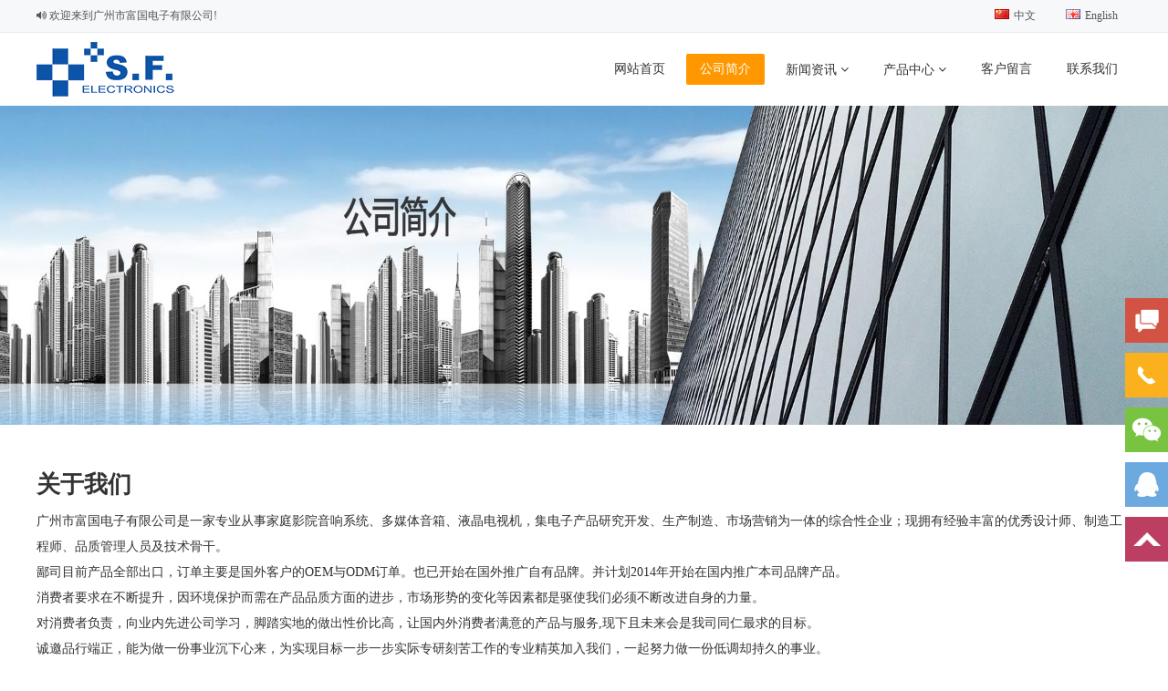

--- FILE ---
content_type: text/html; charset=UTF-8
request_url: https://www.southfortune.com/about-cn/
body_size: 3433
content:
<!doctype html>
<html>
<head>
<meta charset="utf-8">
<meta name="viewport" content="width=device-width,initial-scale=1.0,maximum-scale=1.0,minimum-scale=1.0,user-scalable=0,minimal-ui">
<meta name="format-detection" content="telephone=no">	
<link href="/favicon.ico" rel="shortcut icon" type="image/x-icon">
<title>公司简介-广州市富国电子有限公司</title>
<meta name="description" content="关于我们广州市富国电子有限公司是一家专业从事家庭影院音响系统、多媒体音箱、液晶电视机，集电子产品研究开发、生产制造、市场营销为一体的综合性企业；现拥有经验丰富的优秀设计师、制造工程师、品质管理人员及技术骨干。鄙司目前产品全部出口，订单主要是国外客户的OEM与ODM订单。也已开始在国外推广自有品牌。并计划2014年开始在国内推广本司品牌产品。消费者要求在不断提升，因环境保护而需在产品品质方面的进步，" />
<meta name="keywords" content="液晶电视|家庭影院|多媒体音箱|户外音箱|DVD播放器" />
<link rel="stylesheet" href="/tpl/font-awesome/font-awesome.min.css">
<link rel="stylesheet" type="text/css" href="/tpl/js/flexslider/flexslider.css">
<link rel="stylesheet" href="/tpl/css/css.css">
<script src="/tpl/js/jquery.min.js" type="text/javascript"></script>
<!--统计代码-->
</head>
<body>
<header>
    <div class="page-top">
    	<div class="base">
    		<h2><i class="fa fa-volume-up"></i> 欢迎来到广州市富国电子有限公司!</h2>
    		<div class="top-lang">
    			<div class="lang-box">
    				<a href="https://www.southfortune.com/index-cn.html" title="中文"><img src="/tpl/img/cn.gif" alt="">中文</a>
    				<a href="https://www.southfortune.com/" title="English"><img src="/tpl/img/en.gif" alt="English">English</a>
    			</div>
    		</div>
    	</div>
    </div>
	<div class="base page-head">
		<h2>
			<a href="https://www.southfortune.com/index-cn.html" title="广州市富国电子有限公司">
				<img src="/upload/201809/1538033309.png" alt="广州市富国电子有限公司">
			</a>
		</h2>
		<nav>
		<ul>
			<li><a href="https://www.southfortune.com/index-cn.html" title="网站首页" >网站首页</a></li>
		  		  			<li>
				<a href="https://www.southfortune.com/about-cn/" title="公司简介" class="on">公司简介										</a>
			    			</li>
		  		  		  		  		  			<li>
				<a href="https://www.southfortune.com/new/" title="新闻资讯" >新闻资讯					<i class="fa fa-angle-down"></i>					</a>
			    				<dl>
					<dd>
																	<a href="https://www.southfortune.com/new-4-cn/" title="公司新闻">公司新闻</a>
												<a href="https://www.southfortune.com/new-5-cn/" title="行业新闻">行业新闻</a>
																	<div class="clears"></div>
					</dd>
						
					<dt>
						<img src="/upload/201809/1538037186.jpg" alt="新闻资讯" style="width:300px;height:180px;"/>
					</dt>
									</dl>
							</li>
		  		  		  		  		  		  		  		  		  		  		  		  		  			<li>
				<a href="https://www.southfortune.com/products/" title="产品中心" >产品中心					<i class="fa fa-angle-down"></i>					</a>
			    				<dl>
					<dd>
						
						<div class="pro-box">
													<div style="padding:0px 15px;min-width:104px;">
								<h3><a href="https://www.southfortune.com/products-12-cn/" title="液晶电视">液晶电视</a></h3>
																<p><a href="https://www.southfortune.com/products-12-cn/259.html" title="236D24">236D24</a></p>
																<p><a href="https://www.southfortune.com/products-12-cn/257.html" title="32D24">32D24</a></p>
																<p><a href="https://www.southfortune.com/products-12-cn/256.html" title="NO-D35">NO-D35</a></p>
																<p><a href="https://www.southfortune.com/products/21-cn.html" title="SF-32D01">SF-32D01</a></p>
																<p><a href="https://www.southfortune.com/products/45-cn.html" title="SF-32D17">SF-32D17</a></p>
															</div>
													<div style="padding:0px 15px;min-width:104px;">
								<h3><a href="https://www.southfortune.com/products-99-cn/" title="家庭影院">家庭影院</a></h3>
																<p><a href="https://www.southfortune.com/products-99-cn/277.html" title="5705">5705</a></p>
																<p><a href="https://www.southfortune.com/products-99-cn/278.html" title="8500">8500</a></p>
																<p><a href="https://www.southfortune.com/products-99-cn/279.html" title="5003">5003</a></p>
																<p><a href="https://www.southfortune.com/products/101-cn.html" title="HT-5505">HT-5505</a></p>
																<p><a href="https://www.southfortune.com/products/98-cn.html" title="HT-8500">HT-8500</a></p>
															</div>
													<div style="padding:0px 15px;min-width:104px;">
								<h3><a href="https://www.southfortune.com/products-7-cn/" title="多媒体音箱">多媒体音箱</a></h3>
																<p><a href="https://www.southfortune.com/products/88-cn.html" title="FG-830A">FG-830A</a></p>
																<p><a href="https://www.southfortune.com/products/90-cn.html" title="FG-320">FG-320</a></p>
															</div>
													<div style="padding:0px 15px;min-width:104px;">
								<h3><a href="https://www.southfortune.com/products-8-cn/" title="户外音箱">户外音箱</a></h3>
																<p><a href="https://www.southfortune.com/products-8-cn/274.html" title="X8012">X8012</a></p>
																<p><a href="https://www.southfortune.com/products-8-cn/275.html" title="625">625</a></p>
																<p><a href="https://www.southfortune.com/products-8-cn/276.html" title="x061">x061</a></p>
																<p><a href="https://www.southfortune.com/products/110-cn.html" title="DP-15C6">DP-15C6</a></p>
																<p><a href="https://www.southfortune.com/products/104-cn.html" title="DP-15C2">DP-15C2</a></p>
															</div>
													<div style="padding:0px 15px;min-width:104px;">
								<h3><a href="https://www.southfortune.com/products-6-cn/" title="液晶显示器">液晶显示器</a></h3>
																<p><a href="https://www.southfortune.com/products-6-cn/270.html" title="24008">24008</a></p>
																<p><a href="https://www.southfortune.com/products-6-cn/268.html" title="27a18">27a18</a></p>
																<p><a href="https://www.southfortune.com/products-6-cn/267.html" title="27A19">27A19</a></p>
																<p><a href="https://www.southfortune.com/products/122-cn.html" title="SF-27A4">SF-27A4</a></p>
																<p><a href="https://www.southfortune.com/products/127-cn.html" title="SF-154A3">SF-154A3</a></p>
															</div>
													<div style="padding:0px 15px;min-width:104px;">
								<h3><a href="https://www.southfortune.com/hwdy/" title="户外电源">户外电源</a></h3>
															</div>
													<div style="padding:0px 15px;min-width:104px;">
								<h3><a href="https://www.southfortune.com/products-9-cn/" title="其他">其他</a></h3>
																<p><a href="https://www.southfortune.com/products/44-cn.html" title="SF-350A">SF-350A</a></p>
																<p><a href="https://www.southfortune.com/products/43-cn.html" title="SF-350A">SF-350A</a></p>
																<p><a href="https://www.southfortune.com/products/20-cn.html" title="SF-350A">SF-350A</a></p>
															</div>
												</div>
						<div>
														<div class="pro-img">
								<a href="https://www.southfortune.com/products-6-cn/270.html" title="24008">
									<img src="/upload/202404/202404082279.jpg" alt="24008" />
								</a>
							</div>
														<div class="pro-img">
								<a href="https://www.southfortune.com/products-6-cn/268.html" title="27a18">
									<img src="/upload/202404/202404086755.jpg" alt="27a18" />
								</a>
							</div>
														<div class="pro-img">
								<a href="https://www.southfortune.com/products-6-cn/267.html" title="27A19">
									<img src="/upload/202404/202404087404.jpg" alt="27A19" />
								</a>
							</div>
													</div>
											<div class="clears"></div>
					</dd>
									</dl>
							</li>
		  		  		  		  		  		  		  		  		  		  		  		  		  		  		  		  		  		  		  		  		  		  		  		  		  		  		  		  		  		  		  		  		  			<li>
				<a href="https://www.southfortune.com/feedback-cn/" title="客户留言" >客户留言										</a>
			    			</li>
		  		  		  		  		  			<li>
				<a href="https://www.southfortune.com/contact-cn/" title="联系我们" >联系我们										</a>
			    			</li>
		  		  		  		  		  		  		</ul>
		</nav>
	</div>
</header>
<div class="page-banner">
	<div class="banner-img">
				<img src="/upload/201810/1539056056.jpg" alt="公司简介" height="350">
	</div>
</div>
<div class="in-page">
    <div class="base">
        <page>
            <div class="page-editor p-lr-10">
    		    <p style="text-align: left;"><span style="font-size: 26px;"><strong>关于我们</strong></span></p><p>广州市富国电子有限公司是一家专业从事家庭影院音响系统、多媒体音箱、液晶电视机，集电子产品研究开发、生产制造、市场营销为一体的综合性企业；现拥有经验丰富的优秀设计师、制造工程师、品质管理人员及技术骨干。</p><p>鄙司目前产品全部出口，订单主要是国外客户的OEM与ODM订单。也已开始在国外推广自有品牌。并计划2014年开始在国内推广本司品牌产品。</p><p>消费者要求在不断提升，因环境保护而需在产品品质方面的进步，市场形势的变化等因素都是驱使我们必须不断改进自身的力量。</p><p>对消费者负责，向业内先进公司学习，脚踏实地的做出性价比高，让国内外消费者满意的产品与服务,现下且未来会是我司同仁最求的目标。</p><p>诚邀品行端正，能为做一份事业沉下心来，为实现目标一步一步实际专研刻苦工作的专业精英加入我们，一起努力做一份低调却持久的事业。</p><p><br/></p><p style="text-align: center;"><img src="http://www.southfortune.com/upload/201811/1541647451128639.jpg" width="1207" height="698" title="1541647451128639.jpg" alt="QQ截图20181108111503.jpg"/></p>    			<div class="clears"></div>
    		</div>
        </page>
    </div>
</div>
<footer class="page-foot">
	<section class="base">
		<div class="foot-info">
			<img src="/upload/201809/1538192598.png" alt="广州市富国电子有限公司">
			<div class="foot-info-box">
				<div><i class="fa fa-map-marker"></i>地址：广州市花都区花城街杨一村永益路富国电子工业区</div>
				<div><i class="fa fa-phone"></i>电话：020-37715823</div>
				<div><i class="fa fa-envelope-o"></i>邮箱：jason@southfortune.com</div>
				<div> 广州市富国电子有限公司</div>
			</div>
			<div class="shejiao">

				
				<div class="weixin">
<script type="text/javascript">
	function  showImg(){
	document.getElementById("wxImg").style.display='block';
	}
	function hideImg(){
	document.getElementById("wxImg").style.display='none';
	}
</script>			
					<a onMouseOut="hideImg()"  onmouseover="showImg()" /><i class="fa fa-weixin"></i></a>
					<div id="wxImg">
						<img src="/upload/201810/1540446431.jpg" width="120" height="120" />
					</div>
				</div>	
				
				
				

					<a href="http://wpa.qq.com/msgrd?v=3&uin=23135864&site=qq&menu=yes" rel="nofollow" target="_blank">
						<i class="fa fa-qq"></i>
					</a>

				<a href="mailto:jason@southfortune.com" rel="nofollow"><i class="fa fa-envelope"></i></a>


			
			</div>
			
		</div>
	
	
		<div class="foot-nav">
		
			<div class="footlan">
										<div class="footmu">
					<p><a href="https://www.southfortune.com/about-cn/" title="公司简介">公司简介</a></p>
									</div>
																			<div class="footmu">
					<p><a href="https://www.southfortune.com/new/" title="新闻资讯">新闻资讯</a></p>
										<a href="https://www.southfortune.com/new-4-cn/" title="公司新闻">公司新闻</a>
										<a href="https://www.southfortune.com/new-5-cn/" title="行业新闻">行业新闻</a>
									</div>
																																											<div class="footmu">
					<p><a href="https://www.southfortune.com/products/" title="产品中心">产品中心</a></p>
										<a href="https://www.southfortune.com/products-12-cn/" title="液晶电视">液晶电视</a>
										<a href="https://www.southfortune.com/products-99-cn/" title="家庭影院">家庭影院</a>
										<a href="https://www.southfortune.com/products-7-cn/" title="多媒体音箱">多媒体音箱</a>
										<a href="https://www.southfortune.com/products-8-cn/" title="户外音箱">户外音箱</a>
										<a href="https://www.southfortune.com/products-6-cn/" title="液晶显示器">液晶显示器</a>
										<a href="https://www.southfortune.com/hwdy/" title="户外电源">户外电源</a>
										<a href="https://www.southfortune.com/products-9-cn/" title="其他">其他</a>
									</div>
																																																																																																							<div class="footmu">
					<p><a href="https://www.southfortune.com/feedback-cn/" title="客户留言">客户留言</a></p>
									</div>
																			<div class="footmu">
					<p><a href="https://www.southfortune.com/contact-cn/" title="联系我们">联系我们</a></p>
									</div>
																					</div>
		</div>
		<div class="clears"></div>
	</section>
</footer>
<!--在线客服-->
<div id="leftsead">
	<ul>
		<li><a href="https://www.southfortune.com/feedback-cn/" title="客户留言">
		<img src="/tpl/img/2.png" width="131" height="49" class="hides"/>
		<img src="/tpl/img/1.png" width="47" height="49" class="shows" /></a>
		</li>
		<li><a href="tel:020-37715823">
		<img src="/tpl/img/4.png" width="131" height="49" class="hides"/>
		<img src="/tpl/img/3.png" width="47" height="49" class="shows" /></a>
		</li>
	
		<li><a class="youhui">
		<img src="/tpl/img/5.png" width="47" height="49" class="shows" />
		<img src="/upload/201810/1540446431.jpg" width="120" height="120" class="hides" usemap="#taklhtml"/>

		</a>
		</li>

		<li><a href="http://wpa.qq.com/msgrd?v=3&uin=23135864&site=qq&menu=yes">
		<img src="/tpl/img/7.png" width="131" height="49" class="hides"/>
		<img src="/tpl/img/6.png" width="47" height="49" class="shows" /></a>
		</li>

		<li><a id="top_btn">
		<img src="/tpl/img/9.png" width="131" height="49" class="hides"/>
		<img src="/tpl/img/8.png" width="47" height="49" class="shows" /></a>
		</li>
		
	</ul>
</div>



<script src="/tpl/js/flexslider/jquery.flexslider.js" type="text/javascript"></script>
<script src="/tpl/js/js.js" type="text/javascript"></script>
</body>
</html>

--- FILE ---
content_type: text/css
request_url: https://www.southfortune.com/tpl/css/css.css
body_size: 4586
content:
@charset "utf-8";
.hide{display:none!important;}
html,body{background:#fff;color:#333;font:14px/1.6 'Microsoft YaHei',Tahoma,Verdana,'Simsun';min-width:1200px;}
body,h1,h2,h3,h4,h5,h6,dl,dt,li,ol,ul,dd,th,td,p,pre,form,input,button,textarea,hr{margin:0;padding:0}
img{border:0;}
h1,h2,h3,h4,h5,h6{font-size:100%;}
button,input,select,textarea{font-size:100%}
.p-lr-10{padding-lep-lr-10ft:10px;padding-right:10px}
.clears{clear:both}
.text-center{text-align:center;}
.page-editor{line-height:2}
.page-editor ul,.page-editor ol{padding:0 0 0 25px;margin:0}
.page-editor a{color:#1c57c4}
.page-editor a:hover{text-decoration:underline}
.page-editor img{max-width:100%;height:auto!important;}
a{color:#333;text-decoration:none;}
a:hover{color:#ff9800;text-decoration:none;}
@-webkit-keyframes swing{
20%,40%,60%,80%,100%{-webkit-transform-origin:top center}
20%{-webkit-transform:rotate(15deg)}
40%{-webkit-transform:rotate(-10deg)}
60%{-webkit-transform:rotate(5deg)}
80%{-webkit-transform:rotate(-5deg)}
100%{-webkit-transform:rotate(0deg)}
}
@-moz-keyframes swing{
20%,40%,60%,80%,100%{-moz-transform-origin:top center}
20%{-moz-transform:rotate(15deg)}
40%{-moz-transform:rotate(-10deg)}
60%{-moz-transform:rotate(5deg)}
80%{-moz-transform:rotate(-5deg)}
100%{-moz-transform:rotate(0deg)}
}
.base,.in-page{position:relative;margin:0 auto;margin:0 auto;width:1200px;}

.page-top{position:relative;z-index:100;height:35px;color:#53555a;font-size:12px;line-height:35px;border-bottom:1px solid #e7e8ed;background:#f7f8fa;}
.page-top h2{font-weight:normal;display:inline-block;}
.page-top a{color:#53555a;}
.page-top a:hover{color:#ff9800;}
.page-top h2 p{display:inline-block;margin-left:5px;    color: #FF9800;}
.top-lang{position:absolute;top:0;right:0;}
.top-lang .lang-box a{padding:5px 15px;}
.top-lang .lang-box img{margin-right:5px;}

.page-head{min-height:80px;min-width:1200px;}
.page-head h1 img,.page-head h2 img{position:relative;z-index:999;font-size:0;margin:10px 0px 0px 0px;}
header h1{display:inline;}
.page-head nav{position:absolute;top:50%;right:0;margin-top:-17px;height:34px;line-height:34px;}
.page-head nav ul{margin:0;padding:0;list-style:none;}
.page-head nav ul li{position:relative;float:left;margin-left:8px;}
.page-head nav a{display:block;padding:0 15px;}
.page-head nav a.on{border-radius:2px;background:#ff9800;color:#fff;}
.page-head nav a.on:hover{color:#fff;}
.page-head nav ul li dl{position:absolute;top:55px;left:0;z-index:99;display:none;width:500px;background:#fff;}
.page-head nav ul li dl dd{float:left;padding:20px 0;width:170px;}
.page-head nav ul li dl dd a{margin:0 10px;padding:0;padding:8px 5px;text-align:center;line-height:1.5;color:#ff9800;}
.page-head nav ul li dl dd a:hover{font-size:15px;}
.page-head nav ul li dl dt{float:right;overflow:hidden;padding:25px 25px 25px 0;width:300px;height:180px;font-size:0;}
.page-head nav ul li dl dt img{width:380px;height:200px;border:1px solid #eee;}
.page-head nav ul li dl.pro-wrap{width:auto;}
.page-head nav ul li dl.pro-wrap dd{width:auto;}
.page-head nav ul li dl.pro-wrap dd div{float:left;padding:0 6px;min-width:98px;}
.page-head nav ul li dl.pro-wrap dd div h3{margin-bottom:5px;border-bottom:1px solid #888;font-weight:normal;}
.page-head nav ul li dl.pro-wrap dd div h3 a{color:#ff9800;}
.page-head nav ul li dl.pro-wrap dd div h3:hover a{font-size:15px;}
.page-head nav ul li dl.pro-wrap dd div p a{margin:0;color:#333;}
.page-head nav .pro-img{width:33.3%;text-align:center;overflow:hidden;padding-left:0px!important;padding-right:0px!important;}
.page-head nav .pro-img img{max-width:90%;}

.page-banner{position:relative;overflow:hidden;background:#fafafa;text-align:center;font-size:0;min-width:1200px;}
.page-banner ul.slides { overflow:hidden; }
.page-banner ul.slides li{float:left;width:100%;list-style:none;background-position:50% 50%;background-repeat:no-repeat;}
.page-banner ul.slides li a{display:block;width:100%;height:100%;}
.page-banner ul.slides li img{ max-width:100%; height:auto;}
.page-banner .flex-control-nav{position:absolute;right:0;bottom:20px;left:0;text-align:center;}
.page-banner .flex-control-nav li{margin:0px;}
.page-banner .flex-control-nav li a{display:inline-block;margin:0 6px;width:10px;height:10px;border:1px solid #fff;border-radius:10px;text-indent:-999em;cursor:pointer; background:none;}
.page-banner .flex-control-nav li a.flex-active{background:#fff;}
.page-banner .banner-img img{width:100%!important;}
.page-banner .flex-direction-nav a{background:url(../img/arr.png) no-repeat;height:48px; opacity: 0; }
.page-banner .flex-direction-nav .flex-prev{left:-50px;background-position: 0 0;}
.page-banner .flex-direction-nav .flex-next{right:-50px;background-position: -132px 0;}
.page-banner:hover .flex-prev { opacity: 0.7; left: 50px;}
.page-banner:hover .flex-next { opacity: 0.7; right:50px;}
.page-banner:hover .flex-next:hover, .page-banner:hover .flex-prev:hover { opacity: 1; }


.home-product{padding:20px 0px 20px;min-width:1200px;}
.home-product ul{list-style:none;overflow:hidden;}
.met-index_product li img{display:block; width:100%;
transition:.3s; -ms-transition:.3s; -moz-transition:.3s; -webkit-transition:.3s; -o-transition:.3s;}
.home-product ul li:hover img{opacity:0.6; filter: alpha(opacity=60);transition:.3s; -ms-transition:.3s; -moz-transition:.3s; -webkit-transition:.3s; -o-transition:.3s;}
.home-product ul li img{transition:.3s; -ms-transition:.3s; -moz-transition:.3s; -webkit-transition:.3s; -o-transition:.3s;display:inline-block;}
.home-product ul li:hover a{background:#0c54a8;}
.home-product ul li:hover h2{display:block;}
.home-product ul li{text-align:left;float:left;margin-top:28px;display: inline;margin-right:27px;}
.home-product ul li:nth-child(3){margin-right:0px;}
.home-product ul li a{display:block;position:relative;overflow:hidden;}
.home-product ul li h2{display:none;position:absolute;bottom:25px;color:#fff;font-size:22px;font-weight:normal;text-align:center;width:100%;}
.home-product ul li:hover{-webkit-animation:swing 1s .2s ease both;-moz-animation:swing 1s .2s ease both;}


.home-box{padding:55px 0px 35px;min-width:1200px;}
.home-box ul{list-style:none;overflow:hidden;}
.home-box ul li{text-align:left;float:left;margin-bottom:28px;}
.home-box ul li a{display:block;overflow:hidden;}
.home-box ul li h2 a{color:#fff;background:#ff9800;font-size:16px;padding:17px 0px;font-weight:normal;}
.home-box ul li h2{text-align:center;color:#fff;background:#ff9800;margin-top:-5px;font-size:16px;}
.home-box ul li:hover img{transition:.3s; -ms-transition:.3s; -moz-transition:.3s; -webkit-transition:.3s; -o-transition:.3s;-moz-transform:scale(1.1); -ms-transform:scale(1.1); -o-transform:scale(1.1); -webkit-transform:scale(1.1);}
.home-box ul li img{transition:.3s; -ms-transition:.3s; -moz-transition:.3s; -webkit-transition:.3s; -o-transition:.3s;}
.home-box ul li:hover h2 a{background:#0c54a8;}


.page-foot{position:relative;padding:30px 0;background:#0c54a8;color:#efefef;font-size:13px;min-width:1200px;}
.page-foot a{color:#efefef;}
.page-foot a:hover{color:#ff9800;}
.page-foot .foot-info{width:50%;float:left;/*padding-left:15px;padding-right:30px;*/}
.page-foot .foot-info-box{margin-top:25px;font-size:14px;padding-left:10px;}
.page-foot .foot-info-box>div{margin-bottom:13px;}
.page-foot .foot-info-box p{display:inline-block;}
.page-foot .foot-info-box i{display:inline-block;font-size:20px;color:#FFF;margin-right:5px;}
.foot-nav{width:50%;float:right;}
.foot-info .shejiao{padding-left:10px;}
.foot-info .shejiao a{padding:5px 20px 5px 0px;}
.foot-info .shejiao i{font-size:20px;}
.foot-info .shejiao .fa-weixin{color:#83b944;}
.foot-info .shejiao .fa-qq{color:#62A8EA;}
.foot-info .shejiao .fa-envelope{color:#f96868;}
.page-foot .footlan{overflow:hidden;}
.page-foot .footlan .footmu{float:left;width:20%;}
.page-foot .footlan .footmu p a{font-size:15px;font-weight:bold;padding-bottom:15px;color:#ff9800;}
.page-foot .footlan .footmu a{display:block;padding:5px;}
.page-foot .shejiao a{display:inline-block;}
.page-foot .weixin{display:inline-block;} 
.page-foot #wxImg{display:none;background:#fff;z-index:999999;position:absolute;border:1px solid #eee;border-radius:5px;bottom:40px;padding:5px 5px 0px; text-align:center;transition:.3s; -ms-transition:.3s; -moz-transition:.3s; -webkit-transition:.3s; -o-transition:.3s;}


.in-page{position:relative;padding:40px 0 50px;}
.in-page page{width:100%;}

.in-page .col-nav{text-align:center;padding:0px 0px 20px;}
.in-page .col-nav a{padding:8px 30px;background:#ff9800;color:#fff;border-radius:2px;display:inline-block;margin-right:15px;}
.in-page .col-nav a.active{color:#333;}
.in-page .col-nav a:hover{color:#333;}

.site-pager{text-align:center;padding:30px 0 0}
.site-pager a{border:1px solid #e0e0e0;text-align:center;height:28px;line-height:28px;min-width:28px;_width:28px;text-align:center;display:inline-block;color:#aaa;margin:0px 5px;}
.site-pager a:hover{border:1px solid #a0a0a0;color:#aaa}


.news-list{padding:10px 10px}
.news-list li.lists{list-style:none;border-bottom:1px solid #ddd;padding:15px 100px 15px 10px;position:relative}
.news-list h2{font-weight:normal}
.news-list li.lists span.time{color:#818181;position:absolute;right:10px;top:15px}


.show-news h1.page-title{font-size:28px;font-weight:normal;padding:5px 0}
.show-news .page-infos{color:#818181;font-size:12px;margin-bottom:30px;padding-bottom:10px;border-bottom:1px solid #ddd}
.show-news .time{padding-right:6px}
.show-news .source{padding-right:6px}
.show-news .source a{color:#607fa6}
.show-news .page-editor{padding:0 10px}


.page-bot{border-top:1px solid #ddd;margin-top:30px;position:relative;padding:10px 10px 0;height:50px;line-height:50px}
.page-bot .site-page{margin-right:5px;color:#818181}
.page-bot .site-page li{ display:block; list-style:none;line-height: 2;}
.page-bot .site-page li span{ padding-right:5px;}
.page-bot .site-page a{color:#aaa}
.page-bot .site-page a:hover{color:#0c54a8}

.product-list ul.lists{list-style:none;}
.product-list ul.lists li{float:left;text-align:center;margin-top:30px;overflow:hidden;width:33.3333%;}
.product-list ul.lists li a{text-align:center;display:block;margin:0 auto;background:#fff;border:1px solid #ddd;font-size:0;width:315px;}
.product-list ul.lists li h2{text-align:center;font-size:14px;padding:10px 10px;font-weight:normal;border-top:1px solid #ddd;background:#ddd;}
.product-list ul.lists li:hover h2{background:#ff9800;color:#fff;border-top:1px solid #ff9800;}
.product-list ul a img{transition:all .5s;-webkit-transition:all .5s;-moz-transition:all .5s;-o-transition:all .5s}
.product-list ul a:hover h2{color:#333}
.product-list ul a:hover img{filter:alpha(opacity=50);-moz-opacity:.5;-khtml-opacity:.5;opacity:.5}

.product-show {padding-top:30px;}
.product-show dl.product-info dt{float:left;position:relative;font-size:0;text-align:center;overflow:hidden;}
.product-show dl.product-info dt .show-box{margin:0 auto;visibility:visiable}
.product-show dl.product-info dt .show-box figcaption{display:none}
.product-show dl.product-info dt .imglists-gallery figure{float:left;margin:0}
.product-show dl.product-info dt li{display:inline-block;margin-right:10px;margin-top:10px;cursor:pointer}
.product-show dl.product-info dt li img{filter:alpha(opacity=90);-moz-opacity:.9;-khtml-opacity:.9;opacity:.9}
.product-show dl.product-info dt li.flex-active{border:2px solid #000;width:66px;height:66px;position:relative;overflow:hidden}
.product-show dl.product-info dt li.flex-active img{position:relative;left:-2px;top:-2px}
.product-show dl.product-info dd{float:left;width:100%}
.product-show dl.product-info dd .show-box{padding:0 20px}
.product-show dl.product-info dd .show-box h1{font-size:24px;padding:20px 5px;border-bottom:1px solid #ddd}
.product-show dl.product-info dd .show-box ul li{list-style:none;color:#818181;padding:8px 5px 8px 120px;border-bottom:1px dashed #ddd;position:relative;min-height:22px;}
.product-show dl.product-info dd .show-box ul li span{position:absolute;left:0;top:0;padding:8px 5px;width:110px;word-wrap:break-word}
.product-show dl.product-info dd .show-box .desc{padding:10px;margin-top:20px;background:#e4eaec;color:#666}
.product-show .content-title{margin:30px 0;height:41px;line-height:41px;border-bottom:1px solid #ff9800}
.product-show .content-title span{padding:10px 15px;font-size:16px;color:#fff;background:#ff9800;}
.product-show .product-hot{margin-top:30px;font-size:18px;font-weight:normal;border-bottom:1px solid #ddd;padding:10px 10px;color:#333}
.product-show .hot-list{list-style:none;}
.product-show .hot-list li{float:left;text-align:center;margin-top:30px;overflow:hidden;width:33.3333%}
.product-show .hot-list li a{text-align:center;display:block;margin:0 auto;background:#fff;border:1px solid #ddd;font-size:0}
.product-show .hot-list li h3{text-align:center;font-size:14px;padding:10px 10px;font-weight:normal;border-top:1px solid #ddd}
.product-show .hot-list li img{transition:all .5s;-webkit-transition:all .5s;-moz-transition:all .5s;-o-transition:all .5s}
.product-show .hot-list li a:hover h3{color:#333}
.product-show .hot-list li a:hover img{filter:alpha(opacity=50);-moz-opacity:.5;-khtml-opacity:.5;opacity:.5}
.product-show .content-box{padding:0 10px}


/* leftsead */
#leftsead{width:131px;height:143px;position:fixed;bottom:250px;right:0px;}
*html #leftsead{margin-top:258px;position:absolute;top:expression(eval(document.documentElement.scrollTop));}
#leftsead li{width:131px;height:60px;list-style:none;}
#leftsead li img{float:right;}
#leftsead li a{height:49px;float:right;display:block;min-width:47px;max-width:131px;}
#leftsead li a .shows{display:block;}
#leftsead li a .hides{margin-right:-143px;cursor:pointer;cursor:hand;}
#leftsead li a.youhui .hides{display:none;position:absolute;right:190px;top:30px;}

.pagination {
	display:inline-block;
	padding-left:0;
	margin:22px 0;
	border-radius:3px
}
.pagination>li {
	display:inline
}
.pagination>li>a,.pagination>li>span {
	position:relative;
	float:left;
	padding:6px 15px;
	margin-left:-1px;
	line-height:1.57142857;
	color:#76838f;
	text-decoration:none;
	background-color:transparent;
	border:1px solid #e4eaec
}
.pagination>li:first-child>a,.pagination>li:first-child>span {
	margin-left:0;
	border-top-left-radius:3px;
	border-bottom-left-radius:3px
}
.pagination>li:last-child>a,.pagination>li:last-child>span {
	border-top-right-radius:3px;
	border-bottom-right-radius:3px
}
.pagination>li>a:focus,.pagination>li>a:hover,.pagination>li>span:focus,.pagination>li>span:hover {
	z-index:2;
	color:#89bceb;
	background-color:#f3f7f9;
	border-color:#e4eaec
}
.pagination>.active>a,.pagination>.active>a:focus,.pagination>.active>a:hover,.pagination>.active>span,.pagination>.active>span:focus,.pagination>.active>span:hover {
	z-index:3;
	color:#fff;
	cursor:default;
	background-color:#0c54a8;
	border-color:#0c54a8
}
.pagination>.disabled>a,.pagination>.disabled>a:focus,.pagination>.disabled>a:hover,.pagination>.disabled>span,.pagination>.disabled>span:focus,.pagination>.disabled>span:hover {
	color:#ccd5db;
	cursor:not-allowed;
	background-color:transparent;
	border-color:#e4eaec
}


/*form*/
#feedback{max-width:800px;margin:0 auto;}
#feedback h1{font-size: 1.8rem;text-align:center;margin-bottom:20px;}
label{display: inline-block;margin-bottom: .15rem;}
#feedback .codeimg{width:130px;margin-top: 3px;}
.form-control {
    display:block;
    width:97%;
    height:calc(1.5em + .75rem + 2px);
    padding:.375rem .75rem;
    font-size:1rem;
    font-weight:400;
    line-height:1.5;
    color:#495057;
    background-color:#fff;
    background-clip:padding-box;
    border:1px solid #ced4da;
    border-radius:.25rem;
    transition:border-color .15s ease-in-out, box-shadow .15s ease-in-out
}
@media (prefers-reduced-motion:reduce) {
    .form-control {
        transition:none
    }
}
.form-control::-ms-expand {
    background-color:transparent;
    border:0
}
.form-control:focus {
    color:#495057;
    background-color:#fff;
    border-color:#80bdff;
    outline:0;
    box-shadow:0 0 0 .2rem rgba(0, 123, 255, .25)
}
.form-control::-webkit-input-placeholder {
    color:#6c757d;
    opacity:1
}
.form-control::-moz-placeholder {
    color:#6c757d;
    opacity:1
}
.form-control:-ms-input-placeholder, .form-control::-ms-input-placeholder {
    color:#6c757d;
    opacity:1
}
.form-control::placeholder {
    color:#6c757d;
    opacity:1
}
.form-control:disabled, .form-control[readonly] {
    background-color:#e9ecef;
    opacity:1
}
select.form-control:focus::-ms-value {
    color:#495057;
    background-color:#fff
}
.form-control-file, .form-control-range {
    display:block;
    width:100%
}
.form-control-plaintext {
    display:block;
    width:100%;
    padding-top:.375rem;
    padding-bottom:.375rem;
    margin-bottom:0;
    line-height:1.5;
    color:#212529;
    background-color:transparent;
    border:solid transparent;
    border-width:1px 0
}
.form-control-plaintext.form-control-lg, .form-control-plaintext.form-control-sm {
    padding-right:0;
    padding-left:0
}
.form-control-sm {
    height:calc(1.5em + .5rem + 2px);
    padding:.25rem .5rem;
    font-size:.875rem;
    line-height:1.5;
    border-radius:.2rem
}
.form-control-lg {
    height:calc(1.5em + 1rem + 2px);
    padding:.5rem 1rem;
    font-size:1.25rem;
    line-height:1.5;
    border-radius:.3rem
}
select.form-control[multiple], select.form-control[size], textarea.form-control {
    height:auto
}
.form-group {
    margin-bottom:1rem
}
.form-text {
    display:block;
    margin-top:.25rem
}
.form-row {
    display:-ms-flexbox;
    display:flex;
    -ms-flex-wrap:wrap;
    flex-wrap:wrap;
    margin-right:-5px;
    margin-left:-5px
}
.form-row>.col, .form-row>[class*=col-] {
    padding-right:5px;
    padding-left:5px
}
.form-check {
    position:relative;
    display:block;
    padding-left:1.25rem
}
.form-check-input {
    position:absolute;
    margin-top:.3rem;
    margin-left:-1.25rem
}
.form-check-input:disabled~.form-check-label {
    color:#6c757d
}
.form-check-label {
    margin-bottom:0
}
.form-check-inline {
    display:-ms-inline-flexbox;
    display:inline-flex;
    -ms-flex-align:center;
    align-items:center;
    padding-left:0;
    margin-right:.75rem
}
.form-check-inline .form-check-input {
    position:static;
    margin-top:0;
    margin-right:.3125rem;
    margin-left:0
}
.form-inline {
    display:-ms-flexbox;
    display:flex;
    -ms-flex-flow:row wrap;
    flex-flow:row wrap;
    -ms-flex-align:center;
    align-items:center
}
.form-inline .form-check {
    width:100%
}
@media (min-width:576px) {
    .form-inline label {
        -ms-flex-align:center;
        -ms-flex-pack:center;
        justify-content:center
    }
    .form-inline .form-group, .form-inline label {
        display:-ms-flexbox;
        display:flex;
        align-items:center;
        margin-bottom:0
    }
    .form-inline .form-group {
        -ms-flex:0 0 auto;
        flex:0 0 auto;
        -ms-flex-flow:row wrap;
        flex-flow:row wrap;
        -ms-flex-align:center
    }
    .form-inline .form-control {
        display:inline-block;
        width:auto;
        vertical-align:middle
    }
    .form-inline .form-control-plaintext {
        display:inline-block
    }
    .form-inline .custom-select, .form-inline .input-group {
        width:auto
    }
    .form-inline .form-check {
        display:-ms-flexbox;
        display:flex;
        -ms-flex-align:center;
        align-items:center;
        -ms-flex-pack:center;
        justify-content:center;
        width:auto;
        padding-left:0
    }
    .form-inline .form-check-input {
        position:relative;
        -ms-flex-negative:0;
        flex-shrink:0;
        margin-top:0;
        margin-right:.25rem;
        margin-left:0
    }
    .form-inline .custom-control {
        -ms-flex-align:center;
        align-items:center;
        -ms-flex-pack:center;
        justify-content:center
    }
    .form-inline .custom-control-label {
        margin-bottom:0
    }
}
.btn {
    display: inline-block;
    font-weight: 400;
    color: #212529;
    text-align: center;
    vertical-align: middle;
    -webkit-user-select: none;
    -moz-user-select: none;
    -ms-user-select: none;
    user-select: none;
    background-color: transparent;
    border: 1px solid transparent;
    padding: .375rem .75rem;
    font-size: 1rem;
    line-height: 1.5;
    border-radius: .25rem;
    transition: color .15s ease-in-out,background-color .15s ease-in-out,border-color .15s ease-in-out,box-shadow .15s ease-in-out;
}
.btn-primary {
    color: #fff;
    background-color: #007bff;
    border-color: #007bff;
}
.btn-lg {
    padding: .5rem 1rem;
    font-size: 1.25rem;
    line-height: 1.5;
    border-radius: .3rem;
}
.btn-block {
    display: block;
    width: 100%;
}

--- FILE ---
content_type: application/javascript
request_url: https://www.southfortune.com/tpl/js/js.js
body_size: 856
content:
/*导航*/
var timesnav;
$(".page-head nav li").hover(function() {
	var li = $(this),
		item = $(this).find("dl");
	if (item.length > 0) {
		clearTimeout(timesnav);
		if (item.is(":hidden")) {
			$(".page-head nav li dl").hide();
			item.show();
			if (item.find("dt").length == 0) {
				if (li.find('dl dd h3').length > 0) {
					item.addClass('pro-wrap');
					$('.page-head nav ul li dl.pro-wrap').width(function() {
						var rt = $(this).find('dd h3').length * 140;
						return rt > $(".page-head").width() ? $(".page-head").width() : rt
					})
				} else {
					li.find('dl').css("width","auto");
					li.find('dl').css("white-space","nowrap");
					li.find('dl dd').css("width","auto");
					li.find('dl dd').css("min-width","100px");
					li.find('dl').css("min-width","100px");
				}
			}
			li.find("dl dd i").css('left', (li.width() / 2 - 6) + 'px');
			var a = item.offset().left - $(".page-head").offset().left,
				b = item.outerWidth(),
				z = $(".page-head").outerWidth();
			if (a + b > z) {
				var py = b - (z - a);
				item.css({
					'left': -(py) + 'px'
				});
				li.find("dl dd i").css('left', py + (li.width() / 2 - 6) + 'px')
			}

		}
	}
}, function() {
	var item = $(this).find("dl");
	timesnav = setTimeout(function() {
		item.hide()
	}, 300)
});


if ($('.page-banner .banner-img').length == 0 && $('.page-banner li').length > 0) {
	$('.page-banner').flexslider({
		animation: "slide",
		directionNav: true,
		controlNav: true,
		touch: true,
		pauseOnHover: true
	})
}

		
$("#leftsead a").hover(function(){
	if($(this).prop("className")=="youhui"){
		$(this).children("img.hides").show();
	}else{
		$(this).children("img.hides").show();
		$(this).children("img.shows").hide();
		$(this).children("img.hides").animate({marginRight:'0px'},'slow');
	}
},function(){
	if($(this).prop("className")=="youhui"){
		$(this).children("img.hides").hide('slow');
	}else{
		$(this).children("img.hides").animate({marginRight:'-143px'},'slow',function(){
			$(this).hide();$(this).next("img.shows").show();
		});
	}
});
$("#top_btn").click(function(){
	if(scroll=="off")
	return;$("html,body").animate({scrollTop: 0}, 600);
});

/*产品详情*/
$('.product-show dl.product-info dt .imglist-box').flexslider({
	selector: ".slides > figure",
	directionNav: false,
	controlNav: true,
	manualControls: $(".product-show dl.product-info dt ol li"),
	touch: true,
	slideshowSpeed:999999999,
	animationSpeed:20,
	pauseOnHover: true,
	start: function() {
		$('.product-show dl.product-info dt .show_box').css('visibility','visible');
	}
});